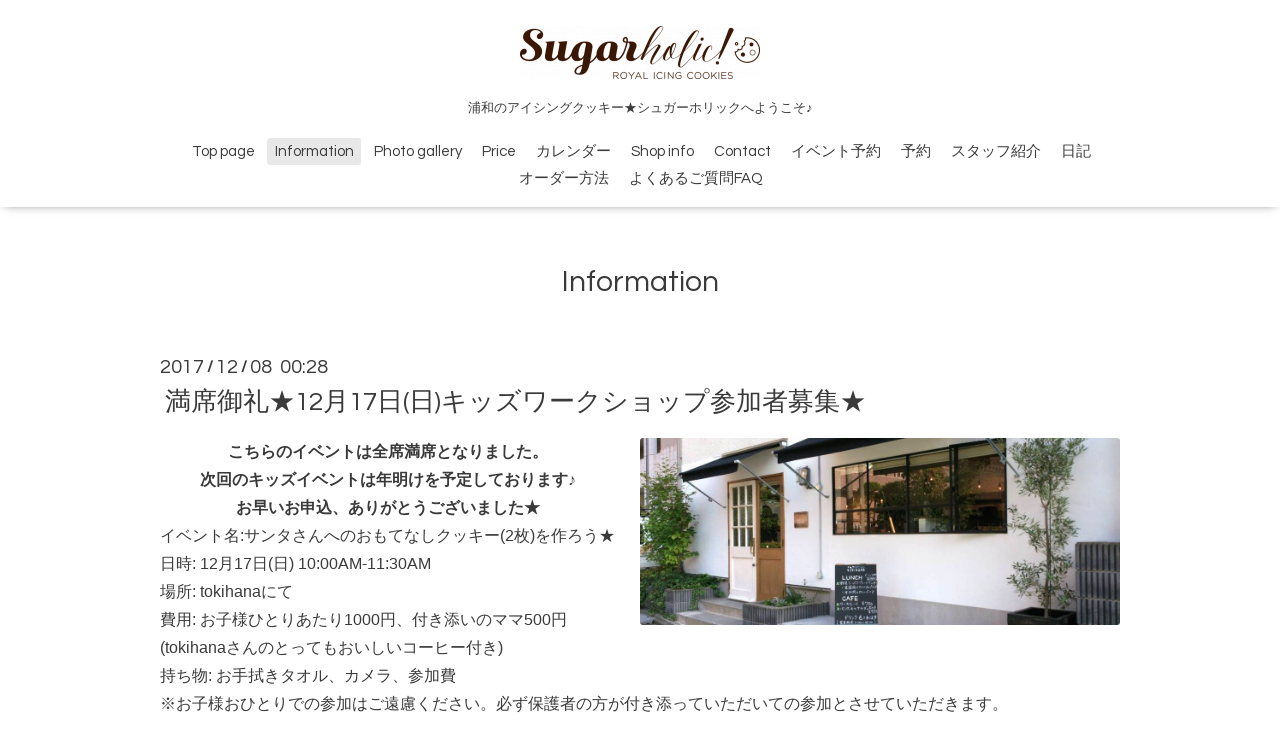

--- FILE ---
content_type: text/html; charset=utf-8
request_url: https://sugarholic.shop/info/1835795
body_size: 3730
content:
<!DOCTYPE html>
<html xmlns="http://www.w3.org/1999/xhtml" xml:lang="ja" lang="ja">
<head>
  <!-- Oneplate: ver.201607070000 -->
  <meta charset="utf-8" />
  <title>満席御礼★12月17日(日)キッズワークショップ参加者募集★ - Sugarholic!</title>
  <meta name="viewport" content="width=device-width,initial-scale=1.0,minimum-scale=1.0" />

  <meta name="description" content="こちらのイベントは全席満席となりました。次回のキッズイベントは年明けを予定しております♪お早いお申込、ありがとうございました★イベント名:サンタさんへのおもてな..." />
  <meta name="keywords" content="Sugarholic!,Sugarholic,sugarholic,シュガーホリック,ワカナ,waKana,浦和,アイシングクッキー,アイシングクッキー" />

  <meta property="og:title" content="満席御礼★12月17日(日)キッズワークショップ参加者募集★" />
  <meta property="og:image" content="https://cdn.goope.jp/52166/171208003006-5a295e7e335e5.jpg" />
  <meta property="og:site_name" content="Sugarholic!" />
  <link rel="shortcut icon" href="//cdn.goope.jp/52166/180611021955-5b1d5dbbb3894.ico" />
  <link rel="alternate" type="application/rss+xml" title="Sugarholic! / RSS" href="/feed.rss" />

  <style type="text/css" media="all">
    @import url(//fonts.googleapis.com/css?family=Questrial);
  </style>

  <link href="/style.css?338410-1491033953?20151028" rel="stylesheet" />
  <link href="//maxcdn.bootstrapcdn.com/font-awesome/4.3.0/css/font-awesome.min.css" rel="stylesheet" />
  <link href="/assets/slick/slick.css" rel="stylesheet" />

  <script src="/assets/jquery/jquery-1.9.1.min.js"></script>
  <script src="/assets/colorbox/jquery.colorbox-min.js"></script>
  <script src="/js/tooltip.js"></script>
  <script src="/assets/slick/slick.js"></script>
  <script src="/assets/lineup/jquery-lineup.min.js"></script>
  <script src="/assets/tile/tile.js"></script>
  <script src="/assets/clipsquareimage/jquery.clipsquareimage.js"></script>
  <script src="/js/theme_oneplate/init.js?20151028"></script>

</head>
<body id="info">

  <div class="totop">
    <i class="button fa fa-angle-up"></i>
  </div>

  <div id="container">

    <!-- #header -->
    <div id="header" class="cd-header">
      <div class="inner">

      <div class="element shop_tel" data-shoptel="090-4221-5968">
        <div>
          <i class="fa fa-phone-square"></i>&nbsp;090-4221-5968
        </div>
      </div>

      <h1 class="element logo">
        <a href="https://sugarholic.shop"><img src='//cdn.goope.jp/52166/170331205032xzgf_m.png' alt='Sugarholic!' /></a>
      </h1>

      <div class="element site_description">
        <span>浦和のアイシングクッキー★シュガーホリックへようこそ♪</span>
      </div>

      <div class="element navi pc">
        <ul class="navi_list">
          
          <li class="navi_top">
            <a href="/" >Top page</a>
          </li>
          
          <li class="navi_info active">
            <a href="/info" >Information </a><ul class="sub_navi">
<li><a href='/info/2025-12'>2025-12（1）</a></li>
<li><a href='/info/2025-11'>2025-11（1）</a></li>
<li><a href='/info/2025-09'>2025-09（2）</a></li>
<li><a href='/info/2025-07'>2025-07（1）</a></li>
<li><a href='/info/2025-01'>2025-01（1）</a></li>
<li><a href='/info/2024-10'>2024-10（2）</a></li>
<li><a href='/info/2024-09'>2024-09（2）</a></li>
<li><a href='/info/2023-12'>2023-12（2）</a></li>
<li><a href='/info/2023-11'>2023-11（2）</a></li>
<li><a href='/info/2020-04'>2020-04（1）</a></li>
<li><a href='/info/2020-02'>2020-02（1）</a></li>
<li><a href='/info/2020-01'>2020-01（3）</a></li>
<li><a href='/info/2019-12'>2019-12（2）</a></li>
<li><a href='/info/2019-11'>2019-11（4）</a></li>
<li><a href='/info/2019-09'>2019-09（2）</a></li>
<li><a href='/info/2019-05'>2019-05（1）</a></li>
<li><a href='/info/2019-02'>2019-02（2）</a></li>
<li><a href='/info/2019-01'>2019-01（5）</a></li>
<li><a href='/info/2018-12'>2018-12（1）</a></li>
<li><a href='/info/2018-11'>2018-11（3）</a></li>
<li><a href='/info/2018-09'>2018-09（1）</a></li>
<li><a href='/info/2018-06'>2018-06（2）</a></li>
<li><a href='/info/2018-03'>2018-03（1）</a></li>
<li><a href='/info/2018-02'>2018-02（1）</a></li>
<li><a href='/info/2018-01'>2018-01（5）</a></li>
<li><a href='/info/2017-12'>2017-12（4）</a></li>
<li><a href='/info/2017-11'>2017-11（4）</a></li>
<li><a href='/info/2017-10'>2017-10（3）</a></li>
<li><a href='/info/2017-09'>2017-09（2）</a></li>
<li><a href='/info/2017-08'>2017-08（2）</a></li>
</ul>

          </li>
          
          <li class="navi_photo">
            <a href="/photo" >Photo gallery</a>
          </li>
          
          <li class="navi_menu">
            <a href="/menu" >Price</a>
          </li>
          
          <li class="navi_calendar">
            <a href="/calendar" >カレンダー</a>
          </li>
          
          <li class="navi_about">
            <a href="/about" >Shop info</a>
          </li>
          
          <li class="navi_contact">
            <a href="/contact" >Contact </a>
          </li>
          
          <li class="navi_event_reservation">
            <a href="/reservation/event/" >イベント予約</a>
          </li>
          
          <li class="navi_reservation">
            <a href="/reservation" >予約</a>
          </li>
          
          <li class="navi_staff">
            <a href="/staff" >スタッフ紹介</a>
          </li>
          
          <li class="navi_diary">
            <a href="/diary" >日記</a>
          </li>
          
          <li class="navi_free free_462549">
            <a href="/free/order" >オーダー方法</a>
          </li>
          
          <li class="navi_free free_462551">
            <a href="/free/faq" >よくあるご質問FAQ</a>
          </li>
          
        </ul>
      </div>
      <!-- /#navi -->

      </div>
      <!-- /.inner -->

      <div class="navi mobile"></div>

      <div id="button_navi">
        <div class="navi_trigger cd-primary-nav-trigger">
          <i class="fa fa-navicon"></i>
        </div>
      </div>

    </div>
    <!-- /#header -->

    <div id="content">

<!-- CONTENT ----------------------------------------------------------------------- -->






<!----------------------------------------------
ページ：インフォメーション
---------------------------------------------->
<div class="inner">

  <h2 class="page_title">
    <span>Information </span>
  </h2>

  <!-- .autopagerize_page_element -->
  <div class="autopagerize_page_element">

    
    <!-- .article -->
    <div class="article">

      <div class="date">
        2017<span> / </span>12<span> / </span>08&nbsp;&nbsp;00:28
      </div>

      <div class="body">
        <h3 class="article_title">
          <a href="/info/1835795">満席御礼★12月17日(日)キッズワークショップ参加者募集★</a>
        </h3>

        <div class="photo">
          <img src='//cdn.goope.jp/52166/171208003006-5a295e7e335e5.jpg' alt='A7175E5E-BD08-4E7B-B5F1-EFB343B574E2.jpeg'/>
        </div>

        <div class="textfield">
          <div style="font-family: helvetica; text-align: center;"><strong>こちらのイベントは全席満席となりました。</strong></div>
<div style="font-family: helvetica; text-align: center;"><strong>次回のキッズイベントは年明けを予定しております♪</strong></div>
<div style="font-family: helvetica;"></div>
<div style="font-family: helvetica; text-align: center;"><strong>お早いお申込、ありがとうございました★</strong></div>
<div style="font-family: helvetica; text-align: center;"><strong></strong></div>
<div style="font-family: helvetica; text-align: center;"><strong></strong></div>
<div style="font-family: helvetica; text-align: center;"><strong></strong></div>
<div style="font-family: helvetica;"></div>
<div style="font-family: helvetica;">イベント名:サンタさんへのおもてなしクッキー(2枚)を作ろう★</div>
<div style="font-family: helvetica;"></div>
<div style="font-family: helvetica;">日時: 12月17日(日) 10:00AM-11:30AM&nbsp;</div>
<div style="font-family: helvetica;"></div>
<div style="font-family: helvetica;">場所:&nbsp;<a href="http://tokihana.com/">tokihana</a>にて</div>
<div style="font-family: helvetica;"></div>
<div style="font-family: helvetica;">費用: お子様ひとりあたり1000円、付き添いのママ500円(tokihanaさんのとってもおいしいコーヒー付き)</div>
<div style="font-family: helvetica;"></div>
<div style="font-family: helvetica;">持ち物: お手拭きタオル、カメラ、参加費</div>
<div style="font-family: helvetica;"></div>
<div style="font-family: helvetica;">※お子様おひとりでの参加はご遠慮ください。必ず保護者の方が付き添っていただいての参加とさせていただきます。</div>
<div style="font-family: helvetica;"></div>
<div style="font-family: helvetica;">※ひとりの保護者様あたりお子様2名までの付き添いとさせていただきます。</div>
<div style="font-family: helvetica;"></div>
<div style="font-family: helvetica;">お申込方法: Sugarholic!公式LINEのトークにて①ご参加希望のお子様のお名前②年齢③学校名④付き添いの保護者名⑤ご連絡先を明記願います。</div>
<div style="font-family: helvetica;"></div>
<div style="font-family: helvetica;">公式LINEのお友だち追加はコチラ<img src="http://emoji.ameba.jp/img/user/41/4173bb/1040461.gif" style="vertical-align: middle; max-width: 100%; height: auto !important;" /><img src="http://emoji.ameba.jp/img/user/s0/s0111012/1822.gif" style="vertical-align: middle; max-width: 100%; height: auto !important;" /><a href="https://line.me/R/ti/p/%40sugarholic"><img height="36" border="0" alt="友だち追加" src="https://scdn.line-apps.com/n/line_add_friends/btn/ja.png" style="vertical-align: middle; max-width: 100%; height: auto !important;" /></a></div>
<div style="font-family: helvetica;"></div>
<div style="font-family: helvetica;">Sugarholic!&times;tokihanan初のキッズイベントです<img src="http://emoji.ameba.jp/img/user/ha/harurun-jasmine/242.gif" style="vertical-align: middle; max-width: 100%; height: auto !important;" /><b><span color="#ff7f00" style="color: #ff7f00;">お子様席数12席にて只今より募集を開始させていただきます。</span></b>先着順にて承りますので何卒よろしくお願いいたします<img src="http://emoji.ameba.jp/img/user/s0/s0111012/1822.gif" style="vertical-align: middle; max-width: 100%; height: auto !important;" />ご不明な点はなんなりとお問い合わせください。</div>
<div style="font-family: helvetica;"></div>
        </div>
      </div>

    </div>
    <!-- /.article -->
    

  </div>
  <!-- /.autopagerize_page_element -->

</div>
<!-- /.inner -->




























<!-- CONTENT ----------------------------------------------------------------------- -->

    </div>
    <!-- /#content -->


    


    <div class="gadgets">
      <div class="inner">
      </div>
    </div>

    <div class="sidebar">
      <div class="inner">

        <div class="block today_area">
          <h3>Schedule</h3>
          <dl>
            <dt class="today_title">
              2026.01.21 Wednesday
            </dt>
            
          </dl>
        </div>

        <div class="block counter_area">
          <h3>Counter</h3>
          <div>Today: <span class="num">266</span></div>
          <div>Yesterday: <span class="num">126</span></div>
          <div>Total: <span class="num">310758</span></div>
        </div>

        <div class="block qr_area">
          <h3>Mobile</h3>
          <img src="//r.goope.jp/qr/sugarholic"width="100" height="100" />
        </div>

      </div>
    </div>

    <div class="social">
      <div class="inner"><div id="social_widgets">
<div id="widget_line_share" class="social_widget">
<div class="line-it-button" data-lang="ja" data-type="share-a" data-ver="3" data-url="https://sugarholic.shop" data-color="default" data-size="small" style="display: none;"></div>
<script src="https://www.line-website.com/social-plugins/js/thirdparty/loader.min.js" async="async" defer="defer"></script>
</div>

</div>
</div>
    </div>

    <div id="footer">
        <div class="inner">

          <div class="social_icons">
            

            

            
            <a href="https://www.instagram.com/wakana_sh/" target="_blank">
              <span class="icon-instagram"></span>
            </a>
            
          </div>

          <div class="shop_name">
            <a href="https://sugarholic.shop">Sugarholic!</a>
          </div>

          <div class="copyright">
            &copy;2026 <a href="https://sugarholic.shop">Sugarholic!</a>. All Rights Reserved.
          </div>

          <div>
            <div class="powered">
              Powered by <a class="link_color_02" href="https://goope.jp/">グーペ</a> /
              <a class="link_color_02" href="https://admin.goope.jp/">Admin</a>
            </div>

            <div class="shop_rss">
              <span>/ </span><a href="/feed.rss">RSS</a>
            </div>
          </div>

        </div>
    </div>

  </div>
  <!-- /#container -->
</body>
</html>
